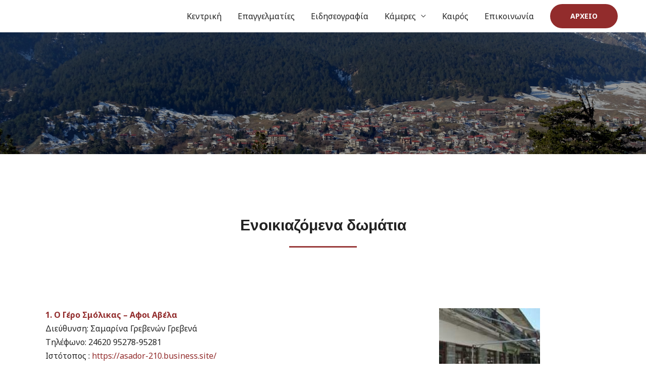

--- FILE ---
content_type: text/css
request_url: https://samarina.gr/wp-content/uploads/elementor/css/post-871.css?ver=1648673013
body_size: 155
content:
.elementor-871 .elementor-element.elementor-element-67b83072:not(.elementor-motion-effects-element-type-background), .elementor-871 .elementor-element.elementor-element-67b83072 > .elementor-motion-effects-container > .elementor-motion-effects-layer{background-image:url("https://samarina.gr/wp-content/uploads/2021/02/Samarina_24075745696.jpg");background-position:center center;background-repeat:no-repeat;background-size:cover;}.elementor-871 .elementor-element.elementor-element-67b83072 > .elementor-background-overlay{background-color:#000000;opacity:0.4;transition:background 0.3s, border-radius 0.3s, opacity 0.3s;}.elementor-871 .elementor-element.elementor-element-67b83072{transition:background 0.3s, border 0.3s, border-radius 0.3s, box-shadow 0.3s;margin-top:0px;margin-bottom:0px;padding:50px 0px 190px 0px;}.elementor-871 .elementor-element.elementor-element-2b66d222{padding:110px 0px 90px 0px;}.elementor-871 .elementor-element.elementor-element-25f14d94{text-align:center;}.elementor-871 .elementor-element.elementor-element-25f14d94 .elementor-heading-title{font-size:30px;}.elementor-871 .elementor-element.elementor-element-6f8667e1{--divider-border-style:solid;--divider-color:#922C2CEB;--divider-border-width:3px;}.elementor-871 .elementor-element.elementor-element-6f8667e1 .elementor-divider-separator{width:12%;margin:0 auto;margin-center:0;}.elementor-871 .elementor-element.elementor-element-6f8667e1 .elementor-divider{text-align:center;padding-top:0px;padding-bottom:0px;}@media(min-width:768px){.elementor-871 .elementor-element.elementor-element-adc3d06{width:58.961%;}.elementor-871 .elementor-element.elementor-element-ce034d4{width:40.993%;}.elementor-871 .elementor-element.elementor-element-531445f{width:58.961%;}.elementor-871 .elementor-element.elementor-element-1609748{width:40.993%;}.elementor-871 .elementor-element.elementor-element-23d5c51{width:58.961%;}.elementor-871 .elementor-element.elementor-element-db3fa38{width:40.993%;}.elementor-871 .elementor-element.elementor-element-c77de8f{width:58.961%;}.elementor-871 .elementor-element.elementor-element-c7a4f86{width:40.993%;}.elementor-871 .elementor-element.elementor-element-1e9d01b{width:58.961%;}.elementor-871 .elementor-element.elementor-element-1d7aaba{width:40.993%;}.elementor-871 .elementor-element.elementor-element-9836c1b{width:58.961%;}.elementor-871 .elementor-element.elementor-element-1e14a4e{width:40.993%;}.elementor-871 .elementor-element.elementor-element-987185f{width:58.961%;}.elementor-871 .elementor-element.elementor-element-a774534{width:40.993%;}}@media(max-width:1024px){.elementor-871 .elementor-element.elementor-element-67b83072{padding:120px 0px 100px 0px;}.elementor-871 .elementor-element.elementor-element-2b66d222{padding:70px 0px 50px 0px;}}@media(max-width:767px){.elementor-871 .elementor-element.elementor-element-67b83072{padding:100px 0px 70px 0px;}.elementor-871 .elementor-element.elementor-element-2b66d222{padding:60px 0px 40px 0px;}.elementor-871 .elementor-element.elementor-element-1d5f7a99 > .elementor-element-populated > .elementor-widget-wrap{padding:0px 20px 0px 20px;}.elementor-871 .elementor-element.elementor-element-6f8667e1 .elementor-divider-separator{width:18%;margin:0 auto;margin-center:0;}.elementor-871 .elementor-element.elementor-element-6f8667e1 .elementor-divider{text-align:center;}}@media(max-width:1024px) and (min-width:768px){.elementor-871 .elementor-element.elementor-element-1d5f7a99{width:100%;}}